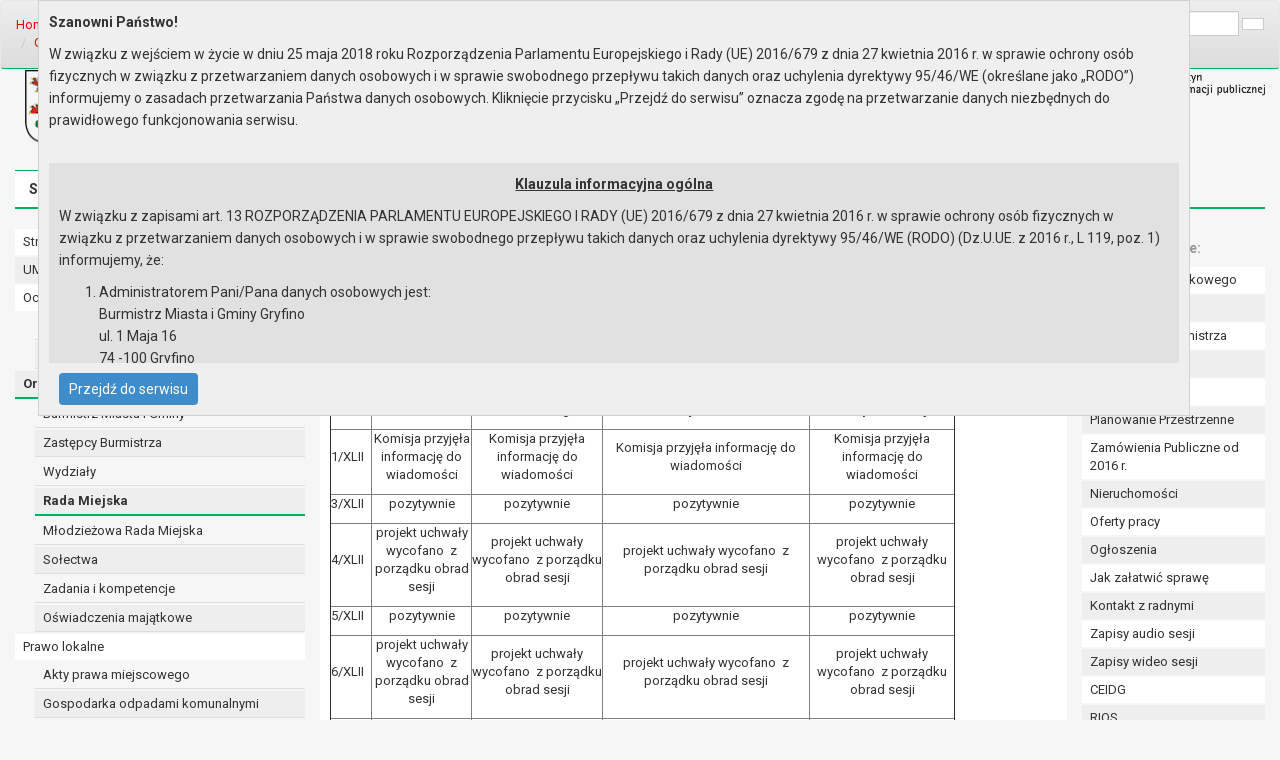

--- FILE ---
content_type: text/html; Charset=utf-8
request_url: https://gryfino.pl/umgryfino/chapter_56079.asp?soid=2B54A4B0E06A4CB49E3EEA481B284FD2
body_size: 36463
content:

<!DOCTYPE html>
<html lang="en">
  <head><meta http-equiv="Content-Type" content="text/html; charset=utf-8">
<script type="text/javascript" src="/icorlib/jquery/jquery-latest.js"></script>
<script type="text/javascript" src="/icorlib/jquery/jquery-migrate-1.4.1.min.js"></script>
<script type="text/javascript" src="/icorlib/jquery/plugins/form/jquery.form.js"></script>
<!--[if lt IE 7.]><script defer type="text/javascript" src="/icorlib/pngfix/pngfix.min.js"></script><![endif]-->
<script type="text/javascript" src="/icorlib/jquery/plugins/cookie/jquery.cookie.js"></script>
<script type="text/javascript" src="/icorlib/jquery/plugins/bookmark/jquery.bookmark.js"></script>
<link rel="stylesheet" href="/icorlib/jquery/plugins/bookmark/jquery.bookmark.css" type="text/css" media="screen">
    <meta charset="utf-8">
    <meta http-equiv="X-UA-Compatible" content="IE=edge">
    <meta name="viewport" content="width=device-width, initial-scale=1">

    <!-- Bootstrap -->
    <link href="//maxcdn.bootstrapcdn.com/bootstrap/3.2.0/css/bootstrap.min.css" rel="stylesheet">


<meta name="author" content="UMiG w Gryfinie"><meta name="description" content="Witamy w oficjalnym serwisie Miasta i Gminy Gryfino"><meta name="keywords" content="Gryfino, BIP, Biuletyn, informacja publiczna"><meta name="generator" content="ICOR Application Server"><title id=pagetitle>Opinie Komisji do projektów uchwał Biuletyn Informacji Publicznej. Urząd Miasta i Gminy w Gryfinie</title><meta name="robots" content="index, follow" ><link rel="alternate" type="application/rss+xml" title="Opinie Komisji do projektów uchwał" href="/UMGryfino/rss/rss_56079.xml" ><link rel="stylesheet" type="text/css" media="all" href="css/style_56087.css" data-name="UMGryfino-BIP-2015">

<link rel="stylesheet" type="text/css" media="print" href="css/style_56088.css" data-name="UMGryfino-BIP-2015_print">

<link rel="alternate stylesheet" type="text/css" media="all" href="css/style_56089.css" data-name="UMGryfino-BIP-2015_contrast">

<link rel="canonical" href="http://bip.gryfino.pl/chapter_56079.asp?soid=2B54A4B0E06A4CB49E3EEA481B284FD2"><link id="cssvisibility" rel="stylesheet" type="text/css" media="all" title="" href="css/style_none.css">

<script type="text/javascript"> 
function setCookie(name, value, expire) {
   document.cookie = name + "=" + escape(value) + ((expire == null) ? "" : ("; expires=" + expire.toGMTString()))
}
function getCookie(Name) {
   var search = Name + "=";
   if (document.cookie.length > 0) {
      offset = document.cookie.indexOf(search);
      if (offset != -1) {
         offset += search.length;
         end = document.cookie.indexOf(";", offset);
         if (end == -1) 
            end = document.cookie.length;
         return unescape(document.cookie.substring(offset, end));
      } 
   }
}
function register(name) {
    var today = new Date();
    var expires = new Date();
    expires.setTime(today.getTime() + 1000*60*60*24*365);
    setCookie("Ostrowcookie1", name, expires);
}

function elementShowHide(aelement) {
   aobj=document.getElementById(aelement);
   if (aobj.style.display==''){
      aobj.style.display='none'
   } else {
      aobj.style.display='';
   }
}

if(getCookie("vis")=="1") {
   jQuery("#cssvisibility").attr("href","css/style_56089.css");
}

jQuery(document).ready(function(){
   // css switcher
	jQuery(".togglevisibilitycss").click(function() { 
      var today = new Date()
      var expires = new Date()
      expires.setTime(today.getTime() + 1000*60*60*24*365)
      if(getCookie("vis")=="1") {
         jQuery("#cssvisibility").attr("href","css/style_none.css");
         setCookie("vis", "0", expires)
      } else {
         jQuery("#cssvisibility").attr("href","css/style_56089.css");
         setCookie("vis", "1", expires)
      }
      return false;
   });

   // Reset Font Size
   var originalFontSize = $('body').css('font-size');
   jQuery(".resetFont").click(function(){
      jQuery('.content').css('font-size', originalFontSize);
   });
    
   // Increase Font Size
   jQuery(".increaseFont").click(function(){
      var currentFontSize = jQuery('.content').css('font-size');
      var currentFontSizeNum = parseFloat(currentFontSize, 10);
      var newFontSize = currentFontSizeNum*1.2;
      jQuery('.content').css('font-size', newFontSize);
      return false;
   });
    
   // Decrease Font Size
   jQuery(".decreaseFont").click(function(){
      var currentFontSize = jQuery('.content').css('font-size');
      var currentFontSizeNum = parseFloat(currentFontSize, 10);
      var newFontSize = currentFontSizeNum*0.8;
      jQuery('.content').css('font-size', newFontSize);
      return false;
   });
});
</script>    
    
    <!-- HTML5 Shim and Respond.js IE8 support of HTML5 elements and media queries -->
    <!-- WARNING: Respond.js doesn't work if you view the page via file:// -->
    <!--[if lt IE 9]>
      <script src="https://oss.maxcdn.com/libs/html5shiv/3.7.0/html5shiv.js"></script>
      <script src="https://oss.maxcdn.com/libs/respond.js/1.4.2/respond.min.js"></script>
    <![endif]-->

    <!-- google fonts -->
    <link href='//fonts.googleapis.com/css?family=Roboto:400,700,300italic' rel='stylesheet' type='text/css'>    
    <script type="text/javascript" src="/UMGryfino/winda/js/whcookies_rodo.js"></script>
  </head>
  <body id="top">
    <nav class="navbar navbar-default topnavigation" role="navigation">
      <div class="container-fluid">
        <div class="row">
          <div class="col-md-6">
<ol class="breadcrumb pull-left"><li><a accesskey="2" href="chapter_56020.asp">Home</a> </li><li><a href="chapter_56010.asp" title="Organy">Organy</a></li>&nbsp;<li><a href="chapter_101952.asp" title="Rada Miejska">Rada Miejska</a></li>&nbsp;<li><a href="chapter_56025.asp" title="IV kadencja Rady Miejskiej">IV kadencja Rady Miejskiej</a></li>&nbsp;<li><a href="chapter_56026.asp" title="Komisje">Komisje</a></li>&nbsp;<li class="active"><a href="chapter_56079.asp" title="Opinie Komisji do projektów uchwał">Opinie Komisji do projektów uc..</a></li></ol>      
          </div>
          <div class="col-md-6">

<style>
.searchresult_section {border: red solid 2px;padding-bottom:12px;}
.searchresult_info {font-style:italic;padding-bottom:10px;}
.searchresult_navigator {padding-bottom:10px;}
.searchresult_button {cursor:pointer;font-weight:bold;}
.searchresult_item {border-bottom: 1px dashed silver;}
.searchresult_number {font-size: 14px;}
.searchresult_link {font-weight:bold;font-color:red;}
.searchresult_abstract {font-style:italic;}
.szukajimg {cursor:pointer;border:0px;}
</style>
<div class="form-inline searchform" id="SearchForm">
   <div class="form-group">
      <label for="szukaj_input_56038">Wyszukaj na stronie: </label>
      <input id="szukaj_input_56038" type="text" name="target" class="form-control input-sm" placeholder="wpisz frazę" VALUE="">
   </div>
   <button class="btn btn-default btn-sm" id="szukaj_button_56038"></button>
</div>
                 

            <div class="fontChange">
              <span class="glyphicon glyphicon-eye-open togglevisibilitycss" aria-hidden="true"></span><span class="decreaseFont">A</span> <span class="resetFont">A</span> <span class="increaseFont">A</span>
            </div>      
            
          </div>
        
        </div>
      </div>
    </nav>
    <nav>
      <div class="container-fluid">
        <div class="row header">
          <div class="col-md-6">
            <div class="headerh1">
              <img src="/UMGryfinoFiles/image/logo_gryfino.png" alt="Biuletyn Informacji Publicznej. Urząd Miasta i Gminy Gryfino" class="herb" />
              <h1>Biuletyn Informacji Publicznej<br />
              Urząd Miasta i Gminy w Gryfinie</h1>
            </div>
          </div>
          <div class="col-md-6">
            <img src="/UMGryfinoFiles/image/logo_bip.png" alt="Biuletyn Informacji Publicznej. Urząd Miasta i Gminy Gryfino" class="logo_bip" />
          </div>
        </div>
        <div class="row">      
          <div class="col-md-12">
            <div class="menu">
              <ul class="nav nav-pills">
                <li><a href="chapter_56020.asp">Strona główna</a></li>
                <li><a href="chapter_56003.asp" accesskey="3">Mapa serwisu</a></li>
                <li><a href="chapter_56004.asp">Aktualności</a></li>
                <li><a href="chapter_56059.asp" accesskey="9">Redakcja</a></li>
                <li><a href="chapter_56009.asp">Instrukcja korzystania</a></li>
                <li><a href="chapter_110439.asp" class="szybkie_linki">Dostępność</a></li>
              </ul>
            </div>
          </div>
        </div>
      </div>
    </nav>

    <div class="container-fluid">
      <div class="row content">
        <div class="innercontent">
          <aside class="col-md-3 submenu">
<ul class="nav nav-pill">

 <li><a href="chapter_56020.asp" title="Strona główna">Strona główna</a>
 </li>

 <li><a href="chapter_56021.asp" title="UMiG - telefony wewnętrzne">UMiG - telefony wewnętrzne</a>
 </li>

 <li><a href="chapter_108519.asp" title="Ochrona danych osobowych">Ochrona danych osobowych</a>
 <ul>

  <li><a href="chapter_108835.asp" title="Urząd Miasta i Gminy w Gryfinie">Urząd Miasta i Gminy w Gryfinie</a>
  </li>

  <li><a href="chapter_108836.asp" title="Straż Miejska">Straż Miejska</a>
  </li>
 </ul>
 </li>

 <li><a href="chapter_56010.asp" class="active" title="Organy">Organy</a>
 <ul>

  <li><a href="chapter_56022.asp" title="Burmistrz Miasta i Gminy">Burmistrz Miasta i Gminy</a>
  </li>

  <li><a href="chapter_56023.asp" title="Zastępcy Burmistrza">Zastępcy Burmistrza</a>
  </li>

  <li><a href="chapter_56024.asp" title="Wydziały">Wydziały</a>
  </li>

  <li><a href="chapter_101952.asp" class="active" title="Rada Miejska">Rada Miejska</a>
  </li>

  <li><a href="chapter_101953.asp" title="Młodzieżowa Rada Miejska">Młodzieżowa Rada Miejska</a>
  </li>

  <li><a href="chapter_56027.asp" title="Sołectwa">Sołectwa</a>
  </li>

  <li><a href="chapter_56028.asp" title="Zadania i kompetencje">Zadania i kompetencje</a>
  </li>

  <li><a href="chapter_56029.asp" title="Oświadczenia majątkowe">Oświadczenia majątkowe</a>
  </li>
 </ul>
 </li>

 <li><a href="chapter_56011.asp" title="Prawo lokalne">Prawo lokalne</a>
 <ul>

  <li><a href="chapter_58766.asp" title="Akty prawa miejscowego">Akty prawa miejscowego</a>
  </li>

  <li><a href="chapter_100293.asp" title="Gospodarka odpadami komunalnymi">Gospodarka odpadami komunalnymi</a>
  </li>

  <li><a href="chapter_110520.asp" title="Lokalny Program Rewitalizacji">Lokalny Program Rewitalizacji</a>
  </li>

  <li><a href="chapter_61721.asp" title="Planowanie Przestrzenne">Planowanie Przestrzenne</a>
  </li>

  <li><a href="chapter_56034.asp" title="Podatki i opłaty">Podatki i opłaty</a>
  </li>

  <li><a href="chapter_108914.asp" title="Raport o stanie gminy">Raport o stanie gminy</a>
  </li>

  <li><a href="chapter_56850.asp" title="Regulamin Organizacyjny">Regulamin Organizacyjny</a>
  </li>

  <li><a href="chapter_108946.asp" title="Regulamin Pracy Urzędu">Regulamin Pracy Urzędu</a>
  </li>

  <li><a href="chapter_101045.asp" title="Sprawozdania Burmistrza od 29.10.2014">Sprawozdania Burmistrza od 29.10.2014</a>
  </li>

  <li><a href="chapter_56037.asp" title="Sprawozdania Burmistrza od 31.12.2002 do 28.10.2014">Sprawozdania Burmistrza od 31.12.2002 do 28.10.2014</a>
  </li>

  <li><a href="chapter_56030.asp" title="Statut Gminy Gryfino">Statut Gminy Gryfino</a>
  </li>

  <li><a href="chapter_56031.asp" title="Statut Urzędu">Statut Urzędu</a>
  </li>

  <li><a href="chapter_60909.asp" title="Strategia Rozwoju">Strategia Rozwoju</a>
  </li>

  <li><a href="chapter_56033.asp" title="Uchwały">Uchwały</a>
  </li>

  <li><a href="chapter_60919.asp" title="Wieloletni Program Inwestycyjny">Wieloletni Program Inwestycyjny</a>
  </li>

  <li><a href="chapter_56036.asp" title="Zarządzenia">Zarządzenia</a>
  </li>
 </ul>
 </li>

 <li><a href="chapter_108614.asp" title="Transmisja obrad sesji Rady Miejskiej w Gryfinie">Transmisja obrad sesji Rady Miejskiej w Gryfinie</a>
 </li>

 <li><a href="chapter_60933.asp" title="ePUAP - Elektroniczna Skrzynka Podawcza">ePUAP - Elektroniczna Skrzynka Podawcza</a>
 </li>

 <li><a href="chapter_56012.asp" title="Informacje">Informacje</a>
 <ul>

  <li><a href="chapter_56038.asp" title="Jak załatwić sprawę">Jak załatwić sprawę</a>
  </li>

  <li><a href="chapter_56042.asp" title="Audyt Wewnętrzny">Audyt Wewnętrzny</a>
  </li>

  <li><a href="chapter_56047.asp" title="Budżet">Budżet</a>
  </li>

  <li><a href="chapter_101612.asp" title="Budżet obywatelski">Budżet obywatelski</a>
  </li>

  <li><a href="chapter_61602.asp" title="CEIDG">CEIDG</a>
  </li>

  <li><a href="chapter_111183.asp" title="Cyberbezpieczeństwo - informacje">Cyberbezpieczeństwo - informacje</a>
  </li>

  <li><a href="chapter_56039.asp" title="Dostęp do informacji publicznej">Dostęp do informacji publicznej</a>
  </li>

  <li><a href="chapter_110439.asp" title="Dostępność">Dostępność</a>
  </li>

  <li><a href="chapter_112200.asp" title="Deklaracja dostępności">Deklaracja dostępności</a>
  </li>

  <li><a href="chapter_101989.asp" title="Dotacje dla niepublicznych jednostek oświatowych">Dotacje dla niepublicznych jednostek oświatowych</a>
  </li>

  <li><a href="chapter_108123.asp" title="Ewidencja kąpielisk">Ewidencja kąpielisk</a>
  </li>

  <li><a href="chapter_100255.asp" title="Gminna ewidencja zabytków">Gminna ewidencja zabytków</a>
  </li>

  <li><a href="chapter_108591.asp" title="Gospodarka wodno-ściekowa">Gospodarka wodno-ściekowa</a>
  </li>

  <li><a href="chapter_101686.asp" title="Informacja dla osób mających trudności w komunikowaniu się">Informacja dla osób mających trudności w komunikowaniu się</a>
  </li>

  <li><a href="chapter_56040.asp" title="Informacje nieudostępnione">Informacje nieudostępnione</a>
  </li>

  <li><a href="chapter_111858.asp" title="Informacje o planowanych pomiarach pól elektromagnetycznych realizowanych przez Laboratorium Badań Środowiskowych NetWorkS!">Informacje o planowanych pomiarach pól elektromagnetycznych realizowanych przez Laboratorium Badań Środowiskowych NetWorkS!</a>
  </li>

  <li><a href="chapter_56048.asp" title="Jednostki organizacyjne Gminy">Jednostki organizacyjne Gminy</a>
  </li>

  <li><a href="chapter_108085.asp" title="Konsultacje społeczne">Konsultacje społeczne</a>
  </li>

  <li><a href="chapter_56043.asp" title="Kontrola Wewnętrzna">Kontrola Wewnętrzna</a>
  </li>

  <li><a href="chapter_56041.asp" title="Kontrole zewnętrzne">Kontrole zewnętrzne</a>
  </li>

  <li><a href="chapter_111985.asp" title="MKZP">MKZP</a>
  </li>

  <li><a href="chapter_110617.asp" title="Narodowy Spis Powszechny Ludności i Mieszkań w 2021 r.">Narodowy Spis Powszechny Ludności i Mieszkań w 2021 r.</a>
  </li>

  <li><a href="chapter_61500.asp" title="Narodowy Spis Ludności i Mieszkań 2011">Narodowy Spis Ludności i Mieszkań 2011</a>
  </li>

  <li><a href="chapter_111926.asp" title="Niepubliczny zasób mieszkaniowy">Niepubliczny zasób mieszkaniowy</a>
  </li>

  <li><a href="chapter_56933.asp" title="Nieruchomości">Nieruchomości</a>
  </li>

  <li><a href="chapter_56057.asp" title="Ochrona Środowiska">Ochrona Środowiska</a>
  </li>

  <li><a href="chapter_56864.asp" title="Oferty pracy">Oferty pracy</a>
  </li>

  <li><a href="chapter_56053.asp" title="Ogłoszenia">Ogłoszenia</a>
  </li>

  <li><a href="chapter_56045.asp" title="Opinie, wyjaśnienia, informacje dodatkowe">Opinie, wyjaśnienia, informacje dodatkowe</a>
  </li>

  <li><a href="chapter_101680.asp" title="Petycje">Petycje</a>
  </li>

  <li><a href="chapter_101821.asp" title="Ponowne wykorzystywanie informacji sektora publicznego">Ponowne wykorzystywanie informacji sektora publicznego</a>
  </li>

  <li><a href="chapter_110353.asp" title="Powszechny Spis Rolny 2020">Powszechny Spis Rolny 2020</a>
  </li>

  <li><a href="chapter_61949.asp" title="Referendum lokalne">Referendum lokalne</a>
  </li>

  <li><a href="chapter_56055.asp" title="Rejestry i Ewidencje">Rejestry i Ewidencje</a>
  </li>

  <li><a href="chapter_56049.asp" title="Rejestry zamówień publicznych">Rejestry zamówień publicznych</a>
  </li>

  <li><a href="chapter_101942.asp" title="Rejestr żłobków, klubów dziecięcych i przedszkoli">Rejestr żłobków, klubów dziecięcych i przedszkoli</a>
  </li>

  <li><a href="chapter_101679.asp" title="Skargi i wnioski">Skargi i wnioski</a>
  </li>

  <li><a href="chapter_56046.asp" title="Spółki Gminy">Spółki Gminy</a>
  </li>

  <li><a href="chapter_61937.asp" title="Sprawozdania z Programów Współpracy">Sprawozdania z Programów Współpracy</a>
  </li>

  <li><a href="chapter_101235.asp" title="Szczeciński Obszar Metropolitalny">Szczeciński Obszar Metropolitalny</a>
  </li>

  <li><a href="chapter_56054.asp" title="Wybory">Wybory</a>
  </li>

  <li><a href="chapter_111554.asp" title="Wybory ławników 2023">Wybory ławników 2023</a>
  </li>

  <li><a href="chapter_110588.asp" title="Wybory uzupełniające ławników 2021 r.">Wybory uzupełniające ławników 2021 r.</a>
  </li>

  <li><a href="chapter_108917.asp" title="Wybory ławników 2019">Wybory ławników 2019</a>
  </li>

  <li><a href="chapter_101252.asp" title="Wybory ławników 2015">Wybory ławników 2015</a>
  </li>

  <li><a href="chapter_61569.asp" title="Wybory ławników 2011">Wybory ławników 2011</a>
  </li>

  <li><a href="chapter_56908.asp" title="Zadania współfinansowane ze środków zewnętrznych">Zadania współfinansowane ze środków zewnętrznych</a>
  </li>

  <li><a href="chapter_101531.asp" title="Zamówienia publiczne od 2016 r.">Zamówienia publiczne od 2016 r.</a>
  </li>

  <li><a href="chapter_101530.asp" title="Zamówienia publiczne do 2015 r.">Zamówienia publiczne do 2015 r.</a>
  </li>

  <li><a href="chapter_61201.asp" title="Zapisy audio przebiegu sesji">Zapisy audio przebiegu sesji</a>
  </li>

  <li><a href="chapter_108621.asp" title="Zapisy wideo przebiegu sesji">Zapisy wideo przebiegu sesji</a>
  </li>

  <li><a href="chapter_112299.asp" title="Ochrona sygnalistów">Ochrona sygnalistów</a>
  </li>

  <li><a href="chapter_112542.asp" title="Gminna Komisja Rozwiązywania Problemów Alkoholowych">Gminna Komisja Rozwiązywania Problemów Alkoholowych</a>
  </li>

  <li><a href="chapter_112548.asp" title="Standardy ochrony małoletnich">Standardy ochrony małoletnich</a>
  </li>

  <li><a href="chapter_112567.asp" title="Zespół ds. nazewnictwa ulic, rond i placów.">Zespół ds. nazewnictwa ulic, rond i placów.</a>
  </li>
 </ul>
 </li>

 <li><a href="chapter_56014.asp" title="Serwis">Serwis</a>
 <ul>

  <li><a href="chapter_110956.asp" title="Raporty o stanie zapewnienia dostępności jednostek OSP">Raporty o stanie zapewnienia dostępności jednostek OSP</a>
  </li>

  <li><a href="chapter_56009.asp" title="Instrukcja korzystania">Instrukcja korzystania</a>
  </li>

  <li><a href="chapter_56059.asp" title="Redakcja">Redakcja</a>
  </li>

  <li><a href="chapter_56060.asp" title="Obsługa techniczna">Obsługa techniczna</a>
  </li>

  <li><a href="chapter_57003.asp" title="Ułatwienia dostępu">Ułatwienia dostępu</a>
  </li>

  <li><a href="chapter_100372.asp" title="Pliki cookies">Pliki cookies</a>
  </li>

  <li><a href="chapter_58693.asp" title="Newsletter">Newsletter</a>
  </li>
 </ul>
 </li>

 <li><a href="chapter_56001.asp" title="O Biuletynie">O Biuletynie</a>
 <ul>

  <li><a href="chapter_56003.asp" title="Mapa serwisu">Mapa serwisu</a>
  </li>

  <li><a href="chapter_56004.asp" title="Aktualności">Aktualności</a>
  </li>

  <li><a href="chapter_56006.asp" title="Najczęściej odwiedzane strony">Najczęściej odwiedzane strony</a>
  </li>

  <li><a href="chapter_61196.asp" title="Informacje dodatkowe">Informacje dodatkowe</a>
  </li>
 </ul>
 </li>
</ul>
    
          </aside>

          <article class="col-md-7 sitecontent">                   
            
            <div class="contenttext">

<div class="szukaj_result" id="szukaj_result_56038" style="display:none;">
   <div v-if="result.status==='OK'">
      <h2>Wyniki wyszukiwania</h2>
      <div class="list-group my-3">
         <a v-for="item in result.items" v-key="item.recnumber" :href="item.url" target="_new" class="list-group-item list-group-item-action flex-column align-items-start">
            <div class="d-flex w-100 justify-content-between">
              <h2 class="mb-2" v-html="item.recnumber+'. '+item.docTitle"></h2>
            </div>
            <img :src="item.imgfile" alt="" class="img-fluid flashoff img-news d-none d-md-block"/><small class="text-muted">{{item.date}}</small>
            <p class="mb-1 text-news" v-html="item.abstract"></p>
         </a>
      </div>
      <div>Pozycje {{result.pagefrom}} do {{result.pageto}} z {{result.pageof}}</div>
      <nav aria-label="Stronnicowanie wyników wyszukiwania">
        <ul class="pagination pagination-xs">
          <li class="page-item" v-if="result.urlfirst"><a class="page-link" href="#" @click.stop.prevent="doSearch(result.urlfirst)" aria-label="pierwsza strona">pierwsza strona</a></li>
          <li class="page-item" v-if="result.urlprevious"><a class="page-link" href="#" @click.stop.prevent="doSearch(result.urlprevious)" aria-label="poprzednia strona">poprzednia strona</a></li>
          <li class="page-item" v-if="result.urlnext"><a class="page-link" href="#" @click.stop.prevent="doSearch(result.urlnext)" aria-label="następna strona">następna strona</a></li>
          <li class="page-item" v-if="result.urllast"><a class="page-link" href="#" @click.stop.prevent="doSearch(result.urllast)" aria-label="ostatnia strona">ostatnia strona</a></li>
        </ul>
      </nav>
   </div>
</div>

<h2>Opinie Komisji do projektów uchwał</h2>
<h3>Opinie Komisji do projektów uchwał na XLII sesję Rady Miejskiej w Gryfinie</h3><TABLE width="98%" border=0>
<TBODY>
<TR>
<TD>
<P align=center><B>Opinie Komisji do projektów uchwał na XLII sesję Rady Miejskiej w Gryfinie </B></P>
<TABLE cellSpacing=0 cellPadding=0 width=625 border=1>
<TBODY>
<TR>
<TD align=middle>
<P><B><FONT size=2>DRUK NR </FONT></B></P></TD>
<TD align=middle><B><FONT size=2>Komisja Rewizyjna </FONT></B></TD>
<TD align=middle>
<P><B><FONT size=2>Komisja&nbsp; Spraw Społecznych&nbsp; i Bezpieczeństwa Publicznego </FONT></B></P></TD>
<TD vAlign=top align=middle><B><FONT size=2>Komisja Planowania Przestrzennego, Gospodarki Komunalnej, Inwestycji i Ochrony Środowiska </FONT></B></TD>
<TD align=middle>
<P><B><FONT size=2>Komisja&nbsp; Budżetu, Finansów, Rolnictwa&nbsp; i Aktywności Gospodarczej </FONT></B></P></TD></TR>
<TR>
<TD>
<P><FONT size=2>1/XLII </FONT></P></TD>
<TD align=middle>
<P><FONT size=2>Komisja przyjęła informację do wiadomości </FONT></P></TD>
<TD align=middle>
<P><FONT size=2>Komisja przyjęła informację do wiadomości </FONT></P></TD>
<TD align=middle>
<P><FONT size=2>Komisja przyjęła informację do wiadomości </FONT></P></TD>
<TD align=middle>
<P><FONT size=2>Komisja przyjęła informację do wiadomości </FONT></P></TD></TR>
<TR>
<TD>
<P><FONT size=2>3/XLII </FONT></P></TD>
<TD align=middle>
<P><FONT size=2>pozytywnie </FONT></P></TD>
<TD align=middle>
<P><FONT size=2>pozytywnie </FONT></P></TD>
<TD align=middle>
<P><FONT size=2>pozytywnie </FONT></P></TD>
<TD align=middle>
<P><FONT size=2>pozytywnie </FONT></P></TD></TR>
<TR>
<TD>
<P><FONT size=2>4/XLII </FONT></P></TD>
<TD align=middle>
<P><FONT size=2>projekt uchwały wycofano&nbsp; z porządku obrad sesji </FONT></P></TD>
<TD align=middle>
<P><FONT size=2>projekt uchwały wycofano&nbsp; z porządku obrad sesji </FONT></P></TD>
<TD align=middle>
<P><FONT size=2>projekt uchwały wycofano&nbsp; z porządku obrad sesji </FONT></P></TD>
<TD align=middle>
<P><FONT size=2>projekt uchwały wycofano&nbsp; z porządku obrad sesji </FONT></P></TD></TR>
<TR>
<TD>
<P><FONT size=2>5/XLII </FONT></P></TD>
<TD align=middle>
<P><FONT size=2>pozytywnie </FONT></P></TD>
<TD align=middle>
<P><FONT size=2>pozytywnie </FONT></P></TD>
<TD align=middle>
<P><FONT size=2>pozytywnie </FONT></P></TD>
<TD align=middle>
<P><FONT size=2>pozytywnie </FONT></P></TD></TR>
<TR>
<TD>
<P><FONT size=2>6/XLII </FONT></P></TD>
<TD align=middle>
<P><FONT size=2>projekt uchwały wycofano&nbsp; z porządku obrad sesji </FONT></P></TD>
<TD align=middle>
<P><FONT size=2>projekt uchwały wycofano&nbsp; z porządku obrad sesji </FONT></P></TD>
<TD align=middle>
<P><FONT size=2>projekt uchwały wycofano&nbsp; z porządku obrad sesji </FONT></P></TD>
<TD align=middle>
<P><FONT size=2>projekt uchwały wycofano&nbsp; z porządku obrad sesji </FONT></P></TD></TR>
<TR>
<TD>
<P><FONT size=2>7/XLII </FONT></P></TD>
<TD align=middle>
<P><FONT size=2>załącznik nr 1 </FONT></P></TD>
<TD align=middle>
<P><FONT size=2>pozytywnie </FONT></P></TD>
<TD align=middle>
<P><FONT size=2>pozytywnie </FONT></P></TD>
<TD align=middle>
<P><FONT size=2>pozytywnie </FONT></P></TD></TR>
<TR>
<TD>
<P><FONT size=2>8/XLII </FONT></P></TD>
<TD align=middle>
<P><B><FONT size=2>negatywnie </FONT></B></P></TD>
<TD align=middle>
<P><FONT size=2>pozytywnie </FONT></P></TD>
<TD align=middle>
<P><FONT size=2>pozytywnie </FONT></P></TD>
<TD align=middle>
<P><FONT size=2>pozytywnie </FONT></P></TD></TR>
<TR>
<TD>
<P><FONT size=2>9/XLII </FONT></P></TD>
<TD align=middle>
<P><FONT size=2>pozytywnie </FONT></P></TD>
<TD align=middle>
<P><FONT size=2>pozytywnie </FONT></P></TD>
<TD align=middle>
<P><FONT size=2>pozytywnie </FONT></P></TD>
<TD align=middle>
<P><FONT size=2>pozytywnie </FONT></P></TD></TR>
<TR>
<TD>
<P><FONT size=2>10/XLII </FONT></P></TD>
<TD align=middle>
<P><FONT size=2>pozytywnie </FONT></P></TD>
<TD align=middle>
<P><FONT size=2>pozytywnie </FONT></P></TD>
<TD align=middle>
<P><FONT size=2>pozytywnie </FONT></P></TD>
<TD align=middle>
<P><FONT size=2>pozytywnie </FONT></P></TD></TR>
<TR>
<TD>
<P><FONT size=2>12/XLII </FONT></P></TD>
<TD align=middle>
<P><FONT size=2>pozytywnie </FONT></P></TD>
<TD align=middle>
<P><FONT size=2>pozytywnie </FONT></P></TD>
<TD align=middle>
<P><FONT size=2>pozytywnie </FONT></P></TD>
<TD align=middle>
<P><FONT size=2>pozytywnie </FONT></P></TD></TR>
<TR>
<TD>
<P><FONT size=2>13/XLII </FONT></P></TD>
<TD align=middle>
<P><FONT size=2>pozytywnie </FONT></P></TD>
<TD align=middle>
<P><FONT size=2>pozytywnie </FONT></P></TD>
<TD align=middle>
<P><FONT size=2>pozytywnie </FONT></P></TD>
<TD align=middle>
<P><FONT size=2>pozytywnie </FONT></P></TD></TR>
<TR>
<TD>
<P><FONT size=2>14/XLII </FONT></P></TD>
<TD align=middle>
<P><FONT size=2>pozytywnie </FONT></P></TD>
<TD align=middle>
<P><FONT size=2>pozytywnie </FONT></P></TD>
<TD align=middle>
<P><FONT size=2>pozytywnie </FONT></P></TD>
<TD align=middle>
<P><FONT size=2>pozytywnie </FONT></P></TD></TR></TBODY></TABLE>
<P><U><FONT size=2>Załącznik nr 1 do DRUKU Nr 7/XLII </FONT></U></P>
<P><B><FONT size=2>Komisja Rewizyjna - </FONT></B><FONT size=2>Komisja zaopiniowała projekt uchwały pozytywnie. Jednocześnie komisja wnioskuje o&nbsp; zwolnienie z podatku od nieruchomości powierzchni budynków mieszkalnych zajętych przez osoby, co do których orzeczono znaczny stopień niepełnosprawności. </FONT></P></TD></TR></TBODY></TABLE><div class="versions"><span class="glyphicon glyphicon-info-sign" aria-hidden="true" onClick="elementShowHide('Info')"></span> <span class="glyphicon glyphicon-time" aria-hidden="true" onClick="elementShowHide('Wersje')"></span></div>
<div style="display:none" ID="Info"><strong> udostępnił: </strong>Administracja,
          <strong> wytworzono: </strong>2006-12-07,
          <strong> odpowiedzialny/a: </strong>Administrator,
          <strong> wprowadził/a: </strong>Ryszard Stempiński,
          <strong> dnia: </strong>2007-03-07 12:28:49</div>
<div style="display:none" ID="Wersje">
<table class="table table-striped">
<caption>Lista poprzednich wersji:</caption>
<thead><tr>
<th>Wprowadził</th>
<th>Data modyfikacji</th>
<th>Rodzaj modyfikacji</th>
</tr></thead><tr>
<td>Ryszard Stempiński </td>
<td>2007-03-07 12:28:49 </td>
<td>modyfikacja wartości </td>
</tr>
</table>
</div>

<ul>
</ul>
<script type="text/javascript">
jQuery(function(){
   var lz=jQuery.map(
      jQuery('.table-data-row'),function(el) {
         var $el=jQuery(el);
         return $el.attr('data-soid');
      }
   );
   var sz=lz.join('|');
   if (sz!=='') {
      jQuery.getJSON('UTIL_ATTACHMENTS.asp?m=ga&lo='+sz,function(data){
         if (data.status!='OK') {
            return
         }
         jQuery.each(data.dane,function(i,soid){
            jQuery("div[data-soid='"+soid+"']").prepend('<span class="glyphicon glyphicon-link" aria-hidden="true"></span>&nbsp;');
         });
         jQuery.each(data.pliki,function(i,v){
            soid=v[0];
            surl=v[1];
            jQuery("div[data-soid='"+soid+"']").append('&nbsp;-&nbsp;<a href="'+surl+'"><strong style="color:#00b15F;">[ROZSTRZYGNIĘCIE NADZORCZE WOJEWODY ZACHODNIOPOMORSKIEGO]</strong></a>');
         });
         jQuery.each(data.rpliki,function(i,v){
            soid=v[0];
            surl=v[1];
            jQuery("div[data-soid='"+soid+"']").append('&nbsp;-&nbsp;<a href="'+surl+'"><strong style="color:#00b15F;">[UCHWAŁA KOLEGIUM RIO W SZCZECINIE]</strong></a>');
         });
      })
   }
});
</script>

              <div class="top_back">
                <a href="javascript:history.back()" accesskey="5" title="wstecz"><span class="glyphicon glyphicon-chevron-left"></span></a>
                <a href="#top" title="do góry"><span class="glyphicon glyphicon-chevron-up"></span></a>
                <a href="/" title="strona główna" accesskey="1"><span class="glyphicon glyphicon-home"></span></a>
                &nbsp;
                <a href="javascript:window.print();"><span class="glyphicon glyphicon-print"></span></a>
              </div>
              
              <div class="clear"></div>
              
            </div>
                        
            
            
          
          </article>  
          
          <aside class="col-md-2">   
            <h4 class="menu_dodatkowe">Menu dodatkowe:</h4>
            <ul class="nav nav-pill menu_dodatkowe">
              <li><a href="chapter_61462.asp">Numer konta bankowego</a></li>
              <li><a href="chapter_56033.asp">Uchwały Rady</a></li>
              <li><a href="chapter_56036.asp">Zarządzenia Burmistrza</a></li>
              <li><a href="chapter_56047.asp">Budżet</a></li>
              <li><a href="chapter_56034.asp">Podatki i opłaty</a></li>
              <li><a href="chapter_61721.asp">Planowanie Przestrzenne</a></li>
              <li><a href="chapter_101531.asp">Zamówienia Publiczne od 2016 r.</a></li>
              <li><a href="chapter_56933.asp">Nieruchomości</a></li>
              <li><a href="chapter_56864.asp">Oferty pracy</a></li>
              <li><a href="chapter_56053.asp">Ogłoszenia</a></li>
              <li><a href="chapter_56038.asp">Jak załatwić sprawę</a></li>
              <li><a href="chapter_59228.asp">Kontakt z radnymi</a></li>
              <li><a href="chapter_61201.asp">Zapisy audio sesji</a></li>
              <li><a href="chapter_108621.asp">Zapisy wideo sesji</a></li>
              <li><a href="chapter_61602.asp">CEIDG</a></li>
              <li><a href="http://gryfino.rios.pl">RIOS</a></li>
              <li><a href="chapter_58693.asp">NEWSLETTER</a></li>
            </ul>
<!--
             <h4 class="menu_dodatkowe">Statystyki:</h4>
            <div class="stats">
              <ul class="nav nav-pill menu_dodatkowe">
                <li><a href="//bip.gryfino.pl/UMGryfino/stats/default.htm">Statystyki odwiedzin</a></li>
                <li><a href="//bip.gryfino.pl/UMGryfino/chapter_56006.asp">Najczęściej odwiedzane</a></li>
              </ul>

              <p>Ilość wizyt: 0<br />
                Aktualna strona: 0</br>
                Wydrukowano: 0</br></br>
                od dnia 2 maja 2006r.</p>
            </div>
-->
              <h4 class="menu_dodatkowe">BIPy szkół</h4>
            <ul class="nav nav-pill menu_dodatkowe">
              <li><a href="http://www.bip.sp1.gryfino.pl">SP Nr 1 w Gryfinie</a></li>
              <li><a href="http://www.bip.sp2.gryfino.pl">SP Nr 2 w Gryfinie</a></li>
              <li><a href="http://www.bip.sp3.gryfino.pl">SP Nr 3 w Gryfinie</a></li>
              <li><a href="http://www.bip.szkolamuzyczna.gryfino.pl">Szkoła Muzyczna w Gryfinie</a></li>
              <li><a href="http://www.bip.spchwarstnica.gryfino.pl">SP w Chwarstnicy</a></li>
              <li><a href="http://www.bip.spgardno.gryfino.pl">SP w Gardnie</a></li>
              <li><a href="http://www.bip.spradziszewo.gryfino.pl">SP w Radziszewie</a></li>
              <li><a href="http://www.bip.spzabnica.gryfino.pl">SP w Żabnicy</a></li>
              </ul>
   
            <h4 class="menu_dodatkowe">BIPy Przedszkoli</h4>
            <ul class="nav nav-pill menu_dodatkowe">
               <li><a href="http://www.bip.przedszkole1.gryfino.pl">Przedszkole Nr 1</a></li>
               <li><a href="http://www.bip.przedszkole2.gryfino.pl">Przedszkole Nr 2</a></li>
               <li><a href="http://www.bip.przedszkole3.gryfino.pl">Przedszkole Nr 3</a></li>
               <li><a href="http://www.bip.przedszkole4.gryfino.pl">Przedszkole Nr 4</a></li>
               <li><a href="http://www.bip.przedszkole5.gryfino.pl">Przedszkole Nr 5</a></li>          
               <li class="menu"><a href="http://www.bip.zlobek.gryfino.pl" class="menu">Żłobek Miejski</a></li>            
</ul>           
                         <h4 class="menu_dodatkowe">BIPy Jednostek</h4>
            <ul class="nav nav-pill menu_dodatkowe">
             <li><a href="http://www.bip.csir.gryfino.pl">CSiR w Gryfinie</a></li>
             <li><a href="http://www.bip.cuwgryfino.pl">Centrum Usług Wspólnych w Gryfinie</a></li>
             <li><a href="http://www.bip.biblioteka.gryfino.pl">Biblioteka Publiczna</a></li>
             <li><a href="http://www.bip.gdk.gryfino.pl">Gryfiński Dom Kultury</a></li>
             <li><a href="http://www.bip.ops.gryfino.pl">OPS w Gryfinie</a></li>
             <li><a href="http://www.bip.seniorplus.gryfino.pl">Senior + w Gryfinie</a></li>
             <li><a href="http://www.bip.sds.gryfino.pl">Środowiskowy Dom Samopomocy w Gryfinie</a></li>
            </ul>
         
            <h4 class="menu_dodatkowe">BIPy Spółek Gminy</h4>
            <ul class="nav nav-pill menu_dodatkowe">
              <li><a href="http://www.bip.tbs.gryfino.pl">GTBS Sp. z o.o.</a></li>
              <li><a href="http://www.bip.pukgryfino.pl">PUK Sp. z o.o.</a></li>
            </ul>
         
            <h4 class="menu_dodatkowe">Akty prawne</h4>
            <ul class="nav nav-pill menu_dodatkowe">
              <li><a href="http://dziennikustaw.gov.pl">Dzienniki Ustaw</a></li>
              <li><a href="http://monitorpolski.gov.pl">Monitor Polski</a></li>
              <li><a href="http://www.szczecin.uw.gov.pl/?type=article&action=view&id=40">Dzienniki Urzędowe</a></li>
            </ul>            

            
          </aside>
          
        </div>
      </div>

      <footer class="row footer">
        <div class="innerfooter">
          &copy;2015 Urząd Miasta i Gminy w Gryfinie
        </div>
      </footer>

    </div>
    <!-- jQuery (necessary for Bootstrap's JavaScript plugins) -->
    <script src="https://ajax.googleapis.com/ajax/libs/jquery/1.11.0/jquery.min.js"></script>
    <!-- Include all compiled plugins (below), or include individual files as needed -->
    <script src="//maxcdn.bootstrapcdn.com/bootstrap/3.2.0/js/bootstrap.min.js"></script>
    
    <script src="//www.google-analytics.com/urchin.js" type="text/javascript">
    </script>
    <script type="text/javascript">
    _uacct = "UA-3730942-1";
    urchinTracker();
    </script>
  
<script type="text/javascript">
jQuery(function(){
   jQuery.ajaxSetup({cache:false});
});
</script>

<script src="https://cdn.jsdelivr.net/npm/vue@2.6.14/dist/vue.min.js"></script>
<script type='text/javascript' src='js/search_j_56038.js'></script>
</body>
</html>

--- FILE ---
content_type: text/css
request_url: https://gryfino.pl/umgryfino/css/style_56088.css
body_size: 222
content:
a[href]:after {
  content: none
}

.topnavigation {
  display:none;
}

.header {
  margin-top:0px;
}

.logo_bip {
  display:none;
}

.menu {
  display:none;
}

aside {
  display:none;
}

.sitecontent {
  width:100%;
  padding-top:20px;
  border-top:solid 2px #00b15F;
}

.versions {
  display:none;
}

.top_back {
  display:none;
}

